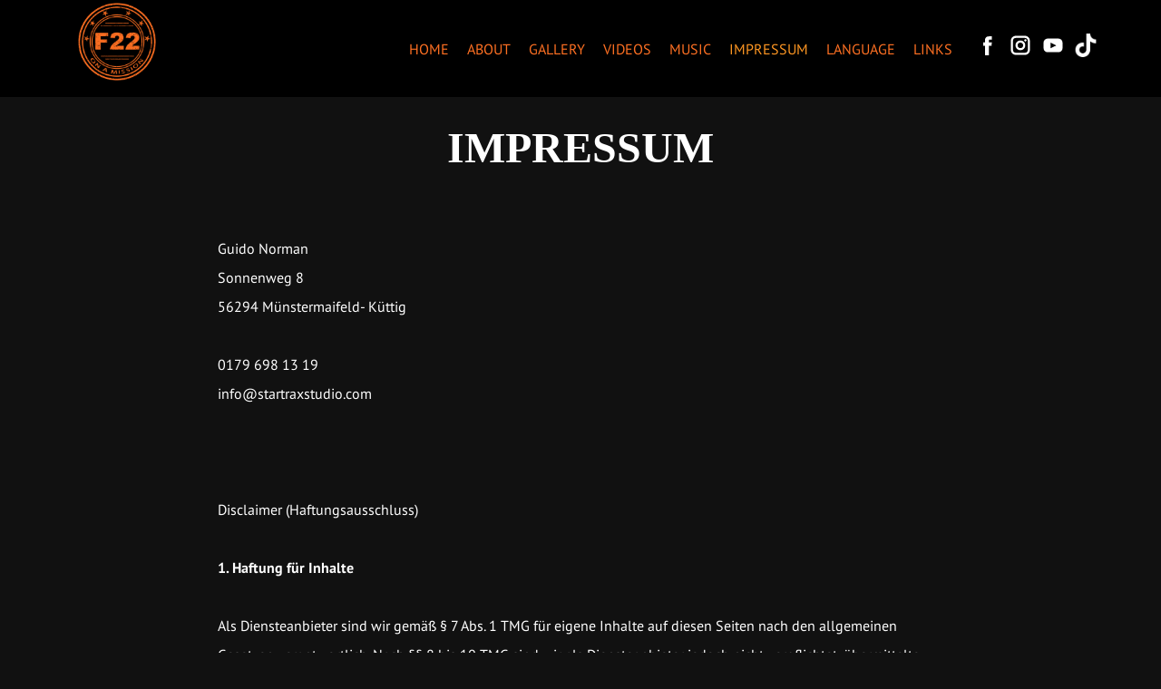

--- FILE ---
content_type: text/html
request_url: https://f22-band.de/IMPRESSUM.html
body_size: 28031
content:
<!DOCTYPE html>
<html style="font-size: 16px;" lang="de"><head>
    <meta name="viewport" content="width=device-width, initial-scale=1.0">
    <meta charset="utf-8">
    <meta name="keywords" content="">
    <meta name="description" content="">
    <title>IMPRESSUM</title>
    <link rel="stylesheet" href="nicepage.css" media="screen">
<link rel="stylesheet" href="IMPRESSUM.css" media="screen">
    <script class="u-script" type="text/javascript" src="jquery.js" defer=""></script>
    <script class="u-script" type="text/javascript" src="nicepage.js" defer=""></script>
    <meta name="generator" content="Nicepage 6.20.0, nicepage.com">
    <link id="u-theme-google-font" rel="stylesheet" href="fonts.css">
    
    
    
    
    <script type="application/ld+json">{
		"@context": "http://schema.org",
		"@type": "Organization",
		"name": "F22 WEB deutsch",
		"logo": "images/new2022-F22LogoohneHintergrund.png",
		"sameAs": [
				"https://facebook.com/F22Band",
				"https://www.instagram.com/f22_band/",
				"https://youtube.com/channel/UCOEXmk2QSw_GR6TD9_8_Djw",
				"https://www.tiktok.com/@f22band?lang=de",
				"https://facebook.com/F22Band/",
				"https://www.instagram.com/f22_band/",
				"https://youtube.com/channel/UCOEXmk2QSw_GR6TD9_8_Djw",
				"https://www.tiktok.com/@f22band?lang=de"
		]
}</script>
    <meta name="theme-color" content="#94794e">
    <meta property="og:title" content="IMPRESSUM">
    <meta property="og:description" content="">
    <meta property="og:type" content="website">
  <meta data-intl-tel-input-cdn-path="intlTelInput/"></head>
  <body data-path-to-root="./" data-include-products="false" class="u-body u-xl-mode" data-lang="de"><header class="u-align-center-sm u-align-center-xs u-black u-clearfix u-header u-sticky u-header" id="sec-489d"><div class="u-clearfix u-sheet u-sheet-1">
        <a href="./" class="u-image u-logo u-image-1" data-image-width="1000" data-image-height="1000" title="HOME">
          <img src="images/new2022-F22LogoohneHintergrund.png" class="u-logo-image u-logo-image-1" data-image-width="101">
        </a>
        <div class="u-social-icons u-spacing-10 u-social-icons-1">
          <a class="u-social-url" target="_blank" href="https://facebook.com/F22Band"><span class="u-icon u-icon-circle u-social-facebook u-social-icon u-text-white u-icon-1"><svg class="u-svg-link" preserveAspectRatio="xMidYMin slice" viewBox="0 0 112 112" style=""><use xmlns:xlink="http://www.w3.org/1999/xlink" xlink:href="#svg-231b"></use></svg><svg xmlns="http://www.w3.org/2000/svg" xmlns:xlink="http://www.w3.org/1999/xlink" version="1.1" xml:space="preserve" class="u-svg-content" viewBox="0 0 112 112" x="0px" y="0px" id="svg-231b"><path d="M75.5,28.8H65.4c-1.5,0-4,0.9-4,4.3v9.4h13.9l-1.5,15.8H61.4v45.1H42.8V58.3h-8.8V42.4h8.8V32.2 c0-7.4,3.4-18.8,18.8-18.8h13.8v15.4H75.5z"></path></svg></span>
          </a>
          <a class="u-social-url" target="_blank" href="https://www.instagram.com/f22_band/"><span class="u-icon u-icon-circle u-social-icon u-social-instagram u-text-white u-icon-2"><svg class="u-svg-link" preserveAspectRatio="xMidYMin slice" viewBox="0 0 112 112" style=""><use xmlns:xlink="http://www.w3.org/1999/xlink" xlink:href="#svg-f5c1"></use></svg><svg xmlns="http://www.w3.org/2000/svg" xmlns:xlink="http://www.w3.org/1999/xlink" version="1.1" xml:space="preserve" class="u-svg-content" viewBox="0 0 112 112" x="0px" y="0px" id="svg-f5c1"><path d="M55.9,32.9c-12.8,0-23.2,10.4-23.2,23.2s10.4,23.2,23.2,23.2s23.2-10.4,23.2-23.2S68.7,32.9,55.9,32.9z M55.9,69.4c-7.4,0-13.3-6-13.3-13.3c-0.1-7.4,6-13.3,13.3-13.3s13.3,6,13.3,13.3C69.3,63.5,63.3,69.4,55.9,69.4z"></path><path d="M79.7,26.8c-3,0-5.4,2.5-5.4,5.4s2.5,5.4,5.4,5.4c3,0,5.4-2.5,5.4-5.4S82.7,26.8,79.7,26.8z"></path><path d="M78.2,11H33.5C21,11,10.8,21.3,10.8,33.7v44.7c0,12.6,10.2,22.8,22.7,22.8h44.7c12.6,0,22.7-10.2,22.7-22.7 V33.7C100.8,21.1,90.6,11,78.2,11z M91,78.4c0,7.1-5.8,12.8-12.8,12.8H33.5c-7.1,0-12.8-5.8-12.8-12.8V33.7 c0-7.1,5.8-12.8,12.8-12.8h44.7c7.1,0,12.8,5.8,12.8,12.8V78.4z"></path></svg></span>
          </a>
          <a class="u-social-url" target="_blank" href="https://youtube.com/channel/UCOEXmk2QSw_GR6TD9_8_Djw"><span class="u-icon u-icon-circle u-social-icon u-social-youtube u-text-white u-icon-3"><svg class="u-svg-link" preserveAspectRatio="xMidYMin slice" viewBox="0 0 112 112" style=""><use xmlns:xlink="http://www.w3.org/1999/xlink" xlink:href="#svg-4c41"></use></svg><svg xmlns="http://www.w3.org/2000/svg" xmlns:xlink="http://www.w3.org/1999/xlink" version="1.1" xml:space="preserve" class="u-svg-content" viewBox="0 0 112 112" x="0px" y="0px" id="svg-4c41"><path d="M82.3,24H29.7C19.3,24,11,32.5,11,43v26.7c0,10.5,8.3,19,18.7,19h52.5c10.3,0,18.7-8.5,18.7-19V43 C101,32.5,92.7,24,82.3,24L82.3,24z M69.7,57.6L45.1,69.5c-0.7,0.2-1.4-0.2-1.4-0.8V44.1c0-0.7,0.8-1.3,1.4-0.8l24.6,12.6 C70.4,56.2,70.4,57.3,69.7,57.6L69.7,57.6z"></path></svg></span>
          </a>
          <a class="u-social-url" target="_blank" href="https://www.tiktok.com/@f22band?lang=de"><span class="u-file-icon u-icon u-social-icon u-social-tumblr u-text-white u-icon-4"><img src="images/3046120-157fab8c.png" alt=""></span>
          </a>
        </div>
        <nav class="u-align-left u-menu u-menu-dropdown u-offcanvas u-menu-1" data-responsive-from="MD">
          <div class="menu-collapse" style="font-size: 1rem;">
            <a class="u-button-style u-custom-left-right-menu-spacing u-nav-link u-text-custom-color-1" href="#">
              <svg class="u-svg-link" preserveAspectRatio="xMidYMin slice" viewBox="0 0 302 302" style=""><use xmlns:xlink="http://www.w3.org/1999/xlink" xlink:href="#svg-8a8f"></use></svg>
              <svg xmlns="http://www.w3.org/2000/svg" xmlns:xlink="http://www.w3.org/1999/xlink" version="1.1" id="svg-8a8f" x="0px" y="0px" viewBox="0 0 302 302" style="enable-background:new 0 0 302 302;" xml:space="preserve" class="u-svg-content"><g><rect y="36" width="302" height="30"></rect><rect y="236" width="302" height="30"></rect><rect y="136" width="302" height="30"></rect>
</g><g></g><g></g><g></g><g></g><g></g><g></g><g></g><g></g><g></g><g></g><g></g><g></g><g></g><g></g><g></g></svg>
            </a>
          </div>
          <div class="u-custom-menu u-nav-container">
            <ul class="u-nav u-unstyled u-nav-1"><li class="u-nav-item"><a class="u-button-style u-nav-link u-text-active-custom-color-2 u-text-custom-color-1 u-text-hover-custom-color-3" href="./" style="padding: 14px 10px;">HOME</a>
</li><li class="u-nav-item"><a class="u-button-style u-nav-link u-text-active-custom-color-2 u-text-custom-color-1 u-text-hover-custom-color-3" href="/HOME.html#sec-6383" style="padding: 14px 10px;">ABOUT</a>
</li><li class="u-nav-item"><a class="u-button-style u-nav-link u-text-active-custom-color-2 u-text-custom-color-1 u-text-hover-custom-color-3" href="GALLERY.html" style="padding: 14px 10px;">GALLERY</a>
</li><li class="u-nav-item"><a class="u-button-style u-nav-link u-text-active-custom-color-2 u-text-custom-color-1 u-text-hover-custom-color-3" href="VIDEOS.html" style="padding: 14px 10px;">VIDEOS</a>
</li><li class="u-nav-item"><a class="u-button-style u-nav-link u-text-active-custom-color-2 u-text-custom-color-1 u-text-hover-custom-color-3" href="MUSIC.html" style="padding: 14px 10px;">MUSIC</a>
</li><li class="u-nav-item"><a class="u-button-style u-nav-link u-text-active-custom-color-2 u-text-custom-color-1 u-text-hover-custom-color-3" href="IMPRESSUM.html" style="padding: 14px 10px;">IMPRESSUM</a><div class="u-nav-popup"><ul class="u-nav u-unstyled u-nav-2"><li class="u-nav-item"><a class="u-button-style u-custom-color-1 u-nav-link" href="/IMPRESSUM.html#sec-ccdb">IMPRESSUM</a>
</li><li class="u-nav-item"><a class="u-button-style u-custom-color-1 u-nav-link" href="IMPRESSUM.html#sec-29f3">DATENSCHUTZ</a>
</li></ul>
</div>
</li><li class="u-nav-item"><a class="u-button-style u-nav-link u-text-active-custom-color-2 u-text-custom-color-1 u-text-hover-custom-color-3" href="./" style="padding: 14px 10px;">LANGUAGE</a><div class="u-nav-popup"><ul class="u-nav u-unstyled u-nav-3"><li class="u-nav-item"><a class="u-button-style u-custom-color-1 u-nav-link" href="http://f22-band.com/">ENGLISH</a>
</li><li class="u-nav-item"><a class="u-button-style u-custom-color-1 u-nav-link" href="http://f22-band.de/index.html">DEUTSCH</a>
</li></ul>
</div>
</li><li class="u-nav-item"><a class="u-button-style u-nav-link u-text-active-custom-color-2 u-text-custom-color-1 u-text-hover-custom-color-3" href="LINKS.html" style="padding: 14px 10px;">LINKS</a>
</li></ul>
          </div>
          <div class="u-custom-menu u-nav-container-collapse">
            <div class="u-align-center u-black u-container-align-center u-container-style u-inner-container-layout u-opacity u-opacity-95 u-sidenav">
              <div class="u-inner-container-layout u-sidenav-overflow">
                <div class="u-menu-close"></div>
                <ul class="u-align-center u-nav u-popupmenu-items u-unstyled u-nav-4"><li class="u-nav-item"><a class="u-button-style u-nav-link" href="./">HOME</a>
</li><li class="u-nav-item"><a class="u-button-style u-nav-link" href="/HOME.html#sec-6383">ABOUT</a>
</li><li class="u-nav-item"><a class="u-button-style u-nav-link" href="GALLERY.html">GALLERY</a>
</li><li class="u-nav-item"><a class="u-button-style u-nav-link" href="VIDEOS.html">VIDEOS</a>
</li><li class="u-nav-item"><a class="u-button-style u-nav-link" href="MUSIC.html">MUSIC</a>
</li><li class="u-nav-item"><a class="u-button-style u-nav-link" href="IMPRESSUM.html">IMPRESSUM</a><div class="u-nav-popup"><ul class="u-nav u-unstyled u-nav-5"><li class="u-nav-item"><a class="u-button-style u-nav-link" href="/IMPRESSUM.html#sec-ccdb">IMPRESSUM</a>
</li><li class="u-nav-item"><a class="u-button-style u-nav-link" href="IMPRESSUM.html#sec-29f3">DATENSCHUTZ</a>
</li></ul>
</div>
</li><li class="u-nav-item"><a class="u-button-style u-nav-link" href="./">LANGUAGE</a><div class="u-nav-popup"><ul class="u-nav u-unstyled u-nav-6"><li class="u-nav-item"><a class="u-button-style u-nav-link" href="http://f22-band.com/">ENGLISH</a>
</li><li class="u-nav-item"><a class="u-button-style u-nav-link" href="http://f22-band.de/index.html">DEUTSCH</a>
</li></ul>
</div>
</li><li class="u-nav-item"><a class="u-button-style u-nav-link" href="LINKS.html">LINKS</a>
</li></ul>
              </div>
            </div>
            <div class="u-black u-menu-overlay u-opacity u-opacity-70"></div>
          </div>
        </nav>
      </div></header>
    <section class="u-align-center u-clearfix u-section-1" id="sec-ccdb">
      <div class="u-clearfix u-sheet u-valign-middle u-sheet-1">
        <h1 class="u-text u-text-1">IMPRESSUM</h1>
      </div>
    </section>
    <section class="u-align-left u-clearfix u-section-2" id="sec-29f3">
      <div class="u-clearfix u-sheet u-valign-middle u-sheet-1">
        <p class="u-text u-text-1">Guido Norman<br>Sonnenweg 8<br>56294 Münstermaifeld- Küttig<br>
          <br>0179 698 13 19<br>info@startraxstudio.com<br>
          <br>
          <br>
          <br>Disclaimer (Haftungsausschluss)<br>
          <br><b>1. Haftung für Inhalte</b>
          <br>
          <br>Als
 Diensteanbieter sind wir gemäß § 7 Abs. 1 TMG für eigene Inhalte auf 
diesen Seiten nach den allgemeinen Gesetzen verantwortlich. Nach §§ 8 
bis 10 TMG sind wir als Diensteanbieter jedoch nicht verpflichtet, 
übermittelte oder gespeicherte fremde Informationen zu überwachen oder 
nach Umständen zu forschen, die auf eine rechtswidrige Tätigkeit 
hinweisen. Verpflichtungen zur Entfernung oder Sperrung der Nutzung von 
Informationen nach den allgemeinen Gesetzen bleiben hiervon unberührt. 
Eine diesbezügliche Haftung ist jedoch erst ab dem Zeitpunkt der 
Kenntnis einer konkreten Rechtsverletzung möglich. Bei Bekanntwerden von
 entsprechenden Rechtsverletzungen werden wir diese Inhalte umgehend 
entfernen.<br>
          <br><b>2. Haftung für Links</b>
          <br>
          <br>Diese Website enthält 
Links zu externen Webseiten Dritter, auf deren Inhalte kein Einfluss 
genommen werden kann. Deshalb kann für diese fremden Inhalte auch keine 
Gewähr übernommen werden. Für die Inhalte der verlinkten Seiten ist 
stets der jeweilige Anbieter oder Betreiber der Seiten verantwortlich. 
Die verlinkten Seiten wurden zum Zeitpunkt der Verlinkung auf mögliche 
Rechtsverstöße überprüft. Rechtswidrige Inhalte waren zum Zeitpunkt der 
Verlinkung nicht erkennbar. Eine permanente inhaltliche Kontrolle der 
verlinkten Seiten ist jedoch ohne konkrete Anhaltspunkte einer 
Rechtsverletzung nicht zumutbar. Bei Bekanntwerden von 
Rechtsverletzungen werden derartige Links umgehend von dieser Website 
auf die rechtsverletzende Site entfernen.<br>
          <br><b>3. Urheberrecht</b>
          <br>
          <br>Die
 durch die Diensteanbieter, deren Mitarbeiter und beauftragte Dritte 
erstellten Inhalte und Werke auf diesen Seiten unterliegen dem deutschen
 Urheberrecht. Die Vervielfältigung, Bearbeitung, Verbreitung und jede 
Art der Verwertung außerhalb der Grenzen des Urheberrechtes bedürfen der
 vorherigen schriftlichen Zustimmung des jeweiligen Autors bzw. 
Erstellers. Downloads und Kopien dieser Seite sind nur für den privaten,
 nicht kommerziellen Gebrauch gestattet. Soweit die Inhalte auf dieser 
Seite nicht vom Betreiber erstellt wurden, werden die Urheberrechte 
Dritter beachtet. Insbesondere werden Inhalte Dritter als solche 
gekennzeichnet. Sollten Sie trotzdem auf eine Urheberrechtsverletzung 
aufmerksam werden, bitten wir um einen entsprechenden Hinweis. Bei 
Bekanntwerden von Rechtsverletzungen werden derartige Inhalte umgehend 
entfernen.<br>
          <br><b>4. Datenschutz</b>
          <br>
          <br>Die Nutzung unserer Webseite ist
 in der Regel ohne Angabe personenbezogener Daten möglich. Soweit auf 
unseren Seiten personenbezogene Daten (beispielsweise Name, Anschrift 
oder eMail-Adressen) erhoben werden, erfolgt dies, soweit möglich, stets
 auf freiwilliger Basis. Diese Daten werden ohne Ihre ausdrückliche 
Zustimmung nicht an Dritte weitergegeben.<br>
          <br>Wir weisen darauf hin, 
dass die Datenübertragung im Internet (z.B. bei der Kommunikation per 
E-Mail) Sicherheitslücken aufweisen kann. Ein lückenloser Schutz der 
Daten vor dem Zugriff durch Dritte ist nicht möglich.<br>
          <br>Der Nutzung
 von im Rahmen der Impressumspflicht veröffentlichten Kontaktdaten durch
 Dritte zur Übersendung von nicht ausdrücklich angeforderter Werbung und
 Informationsmaterialien wird hiermit ausdrücklich widersprochen. Die 
Betreiber der Seiten behalten sich ausdrücklich rechtliche Schritte im 
Falle der unverlangten Zusendung von Werbeinformationen, etwa durch 
Spam-Mails, vor.<br>
          <br><b>5. Rechtswirksamkeit dieses Haftungsausschlusses</b>
          <br>
          <br>Dieser
 Haftungsausschluss ist als Teil des Internetangebotes zu betrachten, 
von dem aus auf diese Seite verwiesen wurde. Sofern Teile oder einzelne 
Formulierungen dieses Textes der geltenden Rechtslage nicht, nicht mehr 
oder nicht vollständig entsprechen sollten, bleiben die übrigen Teile 
des Dokumentes in ihrem Inhalt und ihrer Gültigkeit davon unberührt.<br>
          <br>Dieses Impressum wurde mit Hilfe des Impressum-Generators von HENSCHE Rechtsanwälte, Kanzlei für Arbeitsrecht erstellt.<br>Haftungsausschluß<br>
          <br>
          <br>
          <br><b>
            <font style="font-size: 1.875rem;">DATENSCHUTZERKLÄRUNG </font></b>
          <br>Soweit
 nachstehend keine anderen Angaben gemacht werden, ist die 
Bereitstellung Ihrer personenbezogenen Daten weder gesetzlich oder 
vertraglich vorgeschrieben, noch für einen Vertragsabschluss 
erforderlich. Sie sind zur Bereitstellung der Daten nicht verpflichtet. 
Eine Nichtbereitstellung hat keine Folgen. Dies gilt nur soweit bei den 
nachfolgenden Verarbeitungsvorgängen keine anderweitige Angabe gemacht 
wird.<br>
          <br>„Personenbezogene Daten“ sind alle Informationen, die sich 
auf eine identifizierte oder identifizierbare natürliche Person 
beziehen.<br>
          <br><b>
            <font style="font-size: 1.125rem;">Server-Logfiles</font></b>
          <br>Sie können unsere 
Webseiten besuchen, ohne Angaben zu Ihrer Person zu machen. Es werden 
bei jedem Zugriff auf unsere Website Nutzungsdaten durch Ihren 
Internetbrowser übermittelt und in Protokolldaten (Server-Logfiles) 
gespeichert. Zu diesen gespeicherten Daten gehören z.B. Name der 
aufgerufenen Seite, Datum und Uhrzeit des Abrufs, übertragene Datenmenge
 und der anfragende Provider. Diese Daten dienen ausschließlich der 
Gewährleistung eines störungsfreien Betriebs unserer Website und zur 
Verbesserung unseres Angebotes. Eine Zuordnung dieser Daten zu einer 
bestimmten Person ist nicht möglich.<br>
          <br>
          <br><b>
            <font style="font-size: 1.125rem;">Erhebung und Verarbeitung bei Nutzung des Kontaktformulars</font></b>
          <br>Bei
 der Nutzung des Kontaktformulars erheben wir Ihre personenbezogenen 
Daten (Name, E-Mail-Adresse, Nachrichtentext) nur in dem von Ihnen zur 
Verfügung gestellten Umfang. Die Datenverarbeitung dient dem Zweck der 
Kontaktaufnahme. Mit Absenden Ihrer Nachricht willigen Sie in die 
Verarbeitung der übermittelten Daten ein. Die Verarbeitung erfolgt auf 
Grundlage des Art. 6 (1) lit. a DSGVO mit Ihrer Einwilligung.<br>Sie 
können Ihre Einwilligung jederzeit durch Mitteilung an uns widerrufen, 
ohne dass die Rechtmäßigkeit der aufgrund der Einwilligung bis zum 
Widerruf erfolgten Verarbeitung berührt wird. Ihre E-Mail-Adresse nutzen
 wir nur zur Bearbeitung Ihrer Anfrage. Ihre Daten werden anschließend 
gelöscht, sofern Sie der weitergehenden Verarbeitung und Nutzung nicht 
zugestimmt haben.<br>
          <br>
          <font style="font-size: 1.125rem;">
            <br><b>Cookies</b>
          </font>
          <br>Unsere Website verwendet
 Cookies. Cookies sind kleine Textdateien, die im Internetbrowser bzw. 
vom Internetbrowser auf dem Computersystem eines Nutzers gespeichert 
werden. Ruft ein Nutzer eine Website auf, so kann ein Cookie auf dem 
Betriebssystem des Nutzers gespeichert werden. Dieser Cookie enthält 
eine charakteristische Zeichenfolge, die eine eindeutige Identifizierung
 des Browsers beim erneuten Aufrufen der Website ermöglicht. Wir setzen 
Cookies zu dem Zweck ein, unser Angebot nutzerfreundlicher, effektiver 
und sicherer zu machen. Des Weiteren ermöglichen Cookies unseren 
Systemen, Ihren Browser auch nach einem Seitenwechsel zu erkennen und 
Ihnen Services anzubieten. Einige Funktionen unserer Internetseite 
können ohne den Einsatz von Cookies nicht angeboten werden. Für diese 
ist es erforderlich, dass der Browser auch nach einem Seitenwechsel 
wiedererkannt wird.<br>
          <br>Wir verwenden auf unserer Website darüber 
hinaus Cookies zu dem Zweck, eine Analyse des Surfverhaltens unserer 
Seitenbesucher zu ermöglichen.<br>
          <br>Die Verarbeitung erfolgt auf 
Grundlage des § 15 (3) TMG sowie Art. 6 (1) lit. f DSGVO aus dem 
berechtigten Interesse an den oben genannten Zwecken.<br>Die auf diese 
Weise von Ihnen erhobenen Daten werden durch technische Vorkehrungen 
pseudonymisiert. Eine Zuordnung der Daten zu Ihrer Person ist daher 
nicht mehr möglich. Die Daten werden nicht gemeinsam mit sonstigen 
personenbezogenen Daten von Ihnen gespeichert.<br>Sie haben das Recht 
aus Gründen, die sich aus Ihrer besonderen Situation ergeben, jederzeit 
dieser auf Art. 6 (1) f DSGVO beruhenden Verarbeitung Sie betreffender 
personenbezogener Daten zu widersprechen.<br>Cookies werden auf Ihrem 
Rechner gespeichert. Daher haben Sie die volle Kontrolle über die 
Verwendung von Cookies. Durch die Auswahl entsprechender technischer 
Einstellungen in Ihrem Internetbrowser können Sie die Speicherung der 
Cookies und Übermittlung der enthaltenen Daten verhindern. Bereits 
gespeicherte Cookies können jederzeit gelöscht werden. Wir weisen Sie 
jedoch darauf hin, dass Sie dann gegebenenfalls nicht sämtliche 
Funktionen dieser Website vollumfänglich werden nutzen können.<br>Unter 
den nachstehenden Links können Sie sich informieren, wie Sie die Cookies
 bei den wichtigsten Browsern verwalten (u.a. auch deaktivieren) können:<br>Chrome Browser: https://support.google.com/accounts/answer/61416?hl=de<br>Internet Explorer: https://support.microsoft.com/de-de/help/17442/windows-internet-explorer-delete-manage-cookies<br>Mozilla Firefox: https://support.mozilla.org/de/kb/cookies-erlauben-und-ablehnen<br>Safari: https://support.apple.com/de-de/guide/safari/manage-cookies-and-website-data-sfri11471/mac<br>
          <br>
          <br><b>
            <font style="font-size: 1.125rem;">Verwendung von YouTube</font></b>
          <br>Wir
 verwenden auf unserer Website die Funktion zur Einbettung von 
YouTube-Videos der YouTube LLC. (901 Cherry Ave., San Bruno, CA 94066, 
USA; „YouTube“).<br>YouTube ist ein mit der Google Inc. (1600 Amphitheatre Parkway, Mountain View, CA 94043, USA; “Google”) verbundenes Unternehmen.<br>
          <br>Die
 Funktion zeigt bei YouTube hinterlegte Videos in einem iFrame auf der 
Website an. Dabei ist die Option „Erweiterter Datenschutzmodus“ 
aktiviert. Dadurch werden von YouTube keine Informationen über die 
Besucher der Website gespeichert. Erst wenn Sie sich ein Video ansehen, 
werden Informationen darüber an YouTube übermittelt und dort 
gespeichert.<br>Nähere Informationen zur Erhebung und Nutzung der Daten 
durch YouTube und Google, über Ihre diesbezüglichen Rechte und 
Möglichkeiten zum Schutz Ihrer Privatsphäre finden Sie in den 
Datenschutzhinweisen von YouTube (https://www.youtube.com/t/privacy).<br>
          <br>
          <br><b>
            <font style="font-size: 1.125rem;">Dauer der Speicherung</font></b>
          <br>Nach
 vollständiger Vertragsabwicklung werden die Daten zunächst für die 
Dauer der Gewährleistungsfrist, danach unter Berücksichtigung 
gesetzlicher, insbesondere steuer- und handelsrechtlicher 
Aufbewahrungsfristen gespeichert und dann nach Fristablauf gelöscht, 
sofern Sie der weitergehenden Verarbeitung und Nutzung nicht zugestimmt 
haben.<br>
          <br>
          <br><b>
            <font style="font-size: 1.125rem;">Rechte der betroffenen Person</font></b>
          <br>Ihnen stehen 
bei Vorliegen der gesetzlichen Voraussetzungen folgende Rechte nach Art.
 15 bis 20 DSGVO zu: Recht auf Auskunft, auf Berichtigung, auf Löschung,
 auf Einschränkung der Verarbeitung, auf Datenübertragbarkeit.<br>Außerdem
 steht Ihnen nach Art. 21 (1) DSGVO ein Widerspruchsrecht gegen die 
Verarbeitungen zu, die auf Art. 6 (1) f DSGVO beruhen, sowie gegen die 
Verarbeitung zum Zwecke von Direktwerbung.<br>
          <br>Kontaktieren Sie uns auf Wunsch. Die Kontaktdaten finden Sie in unserem Impressum.<br>
          <br>
          <br><b>
            <font style="font-size: 1.125rem;">Beschwerderecht bei der Aufsichtsbehörde</font></b>
          <br>Sie
 haben gemäß Art. 77 DSGVO das Recht, sich bei der Aufsichtsbehörde zu 
beschweren, wenn Sie der Ansicht sind, dass die Verarbeitung Ihrer 
personenbezogenen Daten nicht rechtmäßig erfolgt.&nbsp; &nbsp; &nbsp; &nbsp; &nbsp; &nbsp; &nbsp; &nbsp; &nbsp; &nbsp; &nbsp; &nbsp; &nbsp; &nbsp; &nbsp; &nbsp; &nbsp; &nbsp; &nbsp; &nbsp; &nbsp; &nbsp; &nbsp;
        </p>
      </div>
    </section>
    
    
    
    <footer class="u-black u-clearfix u-footer" id="sec-6942"><div class="u-clearfix u-sheet u-sheet-1">
        <a href="./" class="u-image u-logo u-image-1" data-image-width="1000" data-image-height="1000" title="HOME">
          <img src="images/new2022-F22LogoohneHintergrund.png" class="u-logo-image u-logo-image-1" data-image-width="161">
        </a>
        <div class="u-align-left u-social-icons u-spacing-100 u-social-icons-1">
          <a class="u-social-url" target="_blank" href="https://facebook.com/F22Band/"><span class="u-icon u-icon-circle u-social-facebook u-social-icon u-icon-1"><svg class="u-svg-link" preserveAspectRatio="xMidYMin slice" viewBox="0 0 112 112" style=""><use xmlns:xlink="http://www.w3.org/1999/xlink" xlink:href="#svg-77ea"></use></svg><svg xmlns="http://www.w3.org/2000/svg" xmlns:xlink="http://www.w3.org/1999/xlink" version="1.1" xml:space="preserve" class="u-svg-content" viewBox="0 0 112 112" x="0px" y="0px" id="svg-77ea"><path d="M75.5,28.8H65.4c-1.5,0-4,0.9-4,4.3v9.4h13.9l-1.5,15.8H61.4v45.1H42.8V58.3h-8.8V42.4h8.8V32.2 c0-7.4,3.4-18.8,18.8-18.8h13.8v15.4H75.5z"></path></svg></span>
          </a>
          <a class="u-social-url" target="_blank" href="https://www.instagram.com/f22_band/"><span class="u-icon u-icon-circle u-social-icon u-social-instagram u-icon-2"><svg class="u-svg-link" preserveAspectRatio="xMidYMin slice" viewBox="0 0 112 112" style=""><use xmlns:xlink="http://www.w3.org/1999/xlink" xlink:href="#svg-e5fe"></use></svg><svg xmlns="http://www.w3.org/2000/svg" xmlns:xlink="http://www.w3.org/1999/xlink" version="1.1" xml:space="preserve" class="u-svg-content" viewBox="0 0 112 112" x="0px" y="0px" id="svg-e5fe"><path d="M55.9,32.9c-12.8,0-23.2,10.4-23.2,23.2s10.4,23.2,23.2,23.2s23.2-10.4,23.2-23.2S68.7,32.9,55.9,32.9z M55.9,69.4c-7.4,0-13.3-6-13.3-13.3c-0.1-7.4,6-13.3,13.3-13.3s13.3,6,13.3,13.3C69.3,63.5,63.3,69.4,55.9,69.4z"></path><path d="M79.7,26.8c-3,0-5.4,2.5-5.4,5.4s2.5,5.4,5.4,5.4c3,0,5.4-2.5,5.4-5.4S82.7,26.8,79.7,26.8z"></path><path d="M78.2,11H33.5C21,11,10.8,21.3,10.8,33.7v44.7c0,12.6,10.2,22.8,22.7,22.8h44.7c12.6,0,22.7-10.2,22.7-22.7 V33.7C100.8,21.1,90.6,11,78.2,11z M91,78.4c0,7.1-5.8,12.8-12.8,12.8H33.5c-7.1,0-12.8-5.8-12.8-12.8V33.7 c0-7.1,5.8-12.8,12.8-12.8h44.7c7.1,0,12.8,5.8,12.8,12.8V78.4z"></path></svg></span>
          </a>
          <a class="u-social-url" target="_blank" href="https://youtube.com/channel/UCOEXmk2QSw_GR6TD9_8_Djw"><span class="u-icon u-icon-circle u-social-icon u-social-youtube u-icon-3"><svg class="u-svg-link" preserveAspectRatio="xMidYMin slice" viewBox="0 0 112 112" style=""><use xmlns:xlink="http://www.w3.org/1999/xlink" xlink:href="#svg-bbf3"></use></svg><svg xmlns="http://www.w3.org/2000/svg" xmlns:xlink="http://www.w3.org/1999/xlink" version="1.1" xml:space="preserve" class="u-svg-content" viewBox="0 0 112 112" x="0px" y="0px" id="svg-bbf3"><path d="M82.3,24H29.7C19.3,24,11,32.5,11,43v26.7c0,10.5,8.3,19,18.7,19h52.5c10.3,0,18.7-8.5,18.7-19V43 C101,32.5,92.7,24,82.3,24L82.3,24z M69.7,57.6L45.1,69.5c-0.7,0.2-1.4-0.2-1.4-0.8V44.1c0-0.7,0.8-1.3,1.4-0.8l24.6,12.6 C70.4,56.2,70.4,57.3,69.7,57.6L69.7,57.6z"></path></svg></span>
          </a>
          <a class="u-social-url" target="_blank" href="https://www.tiktok.com/@f22band?lang=de"><span class="u-icon u-icon-circle u-social-icon u-social-tumblr u-icon-4"><svg class="u-svg-link" preserveAspectRatio="xMidYMin slice" viewBox="0 0 112 112" style=""><use xmlns:xlink="http://www.w3.org/1999/xlink" xlink:href="#svg-0e4b"></use></svg><svg xmlns="http://www.w3.org/2000/svg" xmlns:xlink="http://www.w3.org/1999/xlink" version="1.1" xml:space="preserve" class="u-svg-content" viewBox="0 0 112 112" x="0px" y="0px" id="svg-0e4b"><path d="M79.9,100c-4.9,1.6-9.8,2.5-14.9,2.6c-3.9,0-7.8-0.4-11.4-1.4c-8.9-2.2-14-8-15.1-17.8v-1.3 c0-0.5,0-12.1-0.1-34.2h-9.2V32.2c1.8,0.1,3.6,0,5.4-0.9c6.3-2.7,10.1-7.8,11.4-15c0-0.4,0.1-0.8,0.3-1.2c0-0.9,0.1-1.7,0.4-2.5 h12.6v19.6h20.1v15.7H59.3v24.6c0,2.3,0.3,4.8,0.6,7.1c0.1,0.5,0.5,1.2,0.9,1.6c3.1,2.9,6.9,3.8,11.3,2.5c2.3-0.8,4.9-1.4,7.8-2.3 V100z"></path></svg></span>
          </a>
        </div>
        <div class="u-border-1 u-border-white u-expanded-width u-line u-line-horizontal u-opacity u-opacity-50 u-line-1"></div>
        <p class="u-align-center u-text u-text-1">Copyright 2021 by <a href="https://tanjawagner-mediadesign.de/" class="u-active-none u-border-none u-btn u-button-link u-button-style u-hover-none u-none u-text-custom-color-1 u-btn-1" target="_blank">Tanja Wagner Media-Design</a>
        </p>
      </div></footer>
  
</body></html>

--- FILE ---
content_type: text/css
request_url: https://f22-band.de/IMPRESSUM.css
body_size: 404
content:
.u-section-1 .u-sheet-1 {
  min-height: 112px;
}

.u-section-1 .u-text-1 {
  font-weight: 900;
  margin: 30px 20px;
}

@media (max-width: 1199px) {
  .u-section-1 .u-text-1 {
    margin-left: 0;
    margin-right: 0;
  }
}.u-section-2 .u-sheet-1 {
  min-height: 5482px;
}

.u-section-2 .u-text-1 {
  line-height: 2;
  width: 800px;
  margin: 23px auto;
}

@media (max-width: 991px) {
  .u-section-2 .u-text-1 {
    width: 720px;
  }
}

@media (max-width: 767px) {
  .u-section-2 .u-text-1 {
    width: 540px;
  }
}

@media (max-width: 575px) {
  .u-section-2 .u-text-1 {
    width: 340px;
  }
}